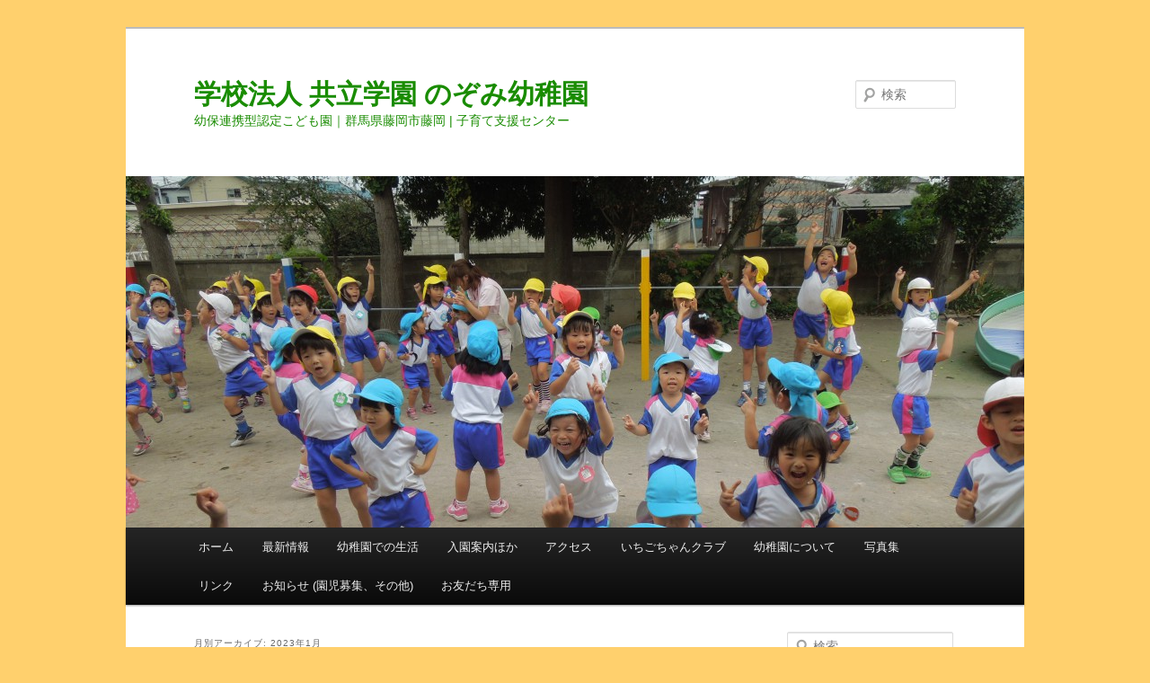

--- FILE ---
content_type: text/html; charset=UTF-8
request_url: http://nozomi-kdg.ed.jp/2023/01/
body_size: 51574
content:
<!DOCTYPE html>
<!--[if IE 6]>
<html id="ie6" lang="ja">
<![endif]-->
<!--[if IE 7]>
<html id="ie7" lang="ja">
<![endif]-->
<!--[if IE 8]>
<html id="ie8" lang="ja">
<![endif]-->
<!--[if !(IE 6) | !(IE 7) | !(IE 8)  ]><!-->
<html lang="ja">
<!--<![endif]-->
<head>
<meta charset="UTF-8" />
<meta name="viewport" content="width=device-width" />
<title>1月 | 2023 | 学校法人 共立学園 のぞみ幼稚園</title>
<link rel="profile" href="http://gmpg.org/xfn/11" />
<link rel="stylesheet" type="text/css" media="all" href="http://nozomi-kdg.ed.jp/wp-content/themes/twentyeleven/style.css" />
<link rel="pingback" href="http://nozomi-kdg.ed.jp/xmlrpc.php" />
<!--[if lt IE 9]>
<script src="http://nozomi-kdg.ed.jp/wp-content/themes/twentyeleven/js/html5.js" type="text/javascript"></script>
<![endif]-->
<link rel="alternate" type="application/rss+xml" title="学校法人 共立学園 のぞみ幼稚園 &raquo; フィード" href="http://nozomi-kdg.ed.jp/feed/" />
<link rel="alternate" type="application/rss+xml" title="学校法人 共立学園 のぞみ幼稚園 &raquo; コメントフィード" href="http://nozomi-kdg.ed.jp/comments/feed/" />
<link rel="EditURI" type="application/rsd+xml" title="RSD" href="http://nozomi-kdg.ed.jp/xmlrpc.php?rsd" />
<link rel="wlwmanifest" type="application/wlwmanifest+xml" href="http://nozomi-kdg.ed.jp/wp-includes/wlwmanifest.xml" /> 
<meta name="generator" content="WordPress 3.5.2" />
<style>.simplemap img{max-width:none !important;padding:0 !important;margin:0 !important;}.staticmap,.staticmap img{max-width:100% !important;height:auto !important;}</style>
	<style>
		/* Link color */
		a,
		#site-title a:focus,
		#site-title a:hover,
		#site-title a:active,
		.entry-title a:hover,
		.entry-title a:focus,
		.entry-title a:active,
		.widget_twentyeleven_ephemera .comments-link a:hover,
		section.recent-posts .other-recent-posts a[rel="bookmark"]:hover,
		section.recent-posts .other-recent-posts .comments-link a:hover,
		.format-image footer.entry-meta a:hover,
		#site-generator a:hover {
			color: #0255d3;
		}
		section.recent-posts .other-recent-posts .comments-link a:hover {
			border-color: #0255d3;
		}
		article.feature-image.small .entry-summary p a:hover,
		.entry-header .comments-link a:hover,
		.entry-header .comments-link a:focus,
		.entry-header .comments-link a:active,
		.feature-slider a.active {
			background-color: #0255d3;
		}
	</style>
	<style type="text/css">.recentcomments a{display:inline !important;padding:0 !important;margin:0 !important;}</style>
	<style type="text/css">
			#site-title a,
		#site-description {
			color: #198c00 !important;
		}
		</style>
	<style type="text/css" id="custom-background-css">
body.custom-background { background-color: #ffd06d; }
</style>
</head>

<body class="archive date custom-background two-column right-sidebar">
<div id="page" class="hfeed">
	<header id="branding" role="banner">
			<hgroup>
				<h1 id="site-title"><span><a href="http://nozomi-kdg.ed.jp/" title="学校法人 共立学園 のぞみ幼稚園" rel="home">学校法人 共立学園 のぞみ幼稚園</a></span></h1>
				<h2 id="site-description">幼保連携型認定こども園｜群馬県藤岡市藤岡 | 子育て支援センター</h2>
			</hgroup>

						<a href="http://nozomi-kdg.ed.jp/">
									<img src="http://nozomi-kdg.ed.jp/wp-content/uploads/2014/03/cropped-0451.jpg" width="1000" height="391" alt="" />
							</a>
			
								<form method="get" id="searchform" action="http://nozomi-kdg.ed.jp/">
		<label for="s" class="assistive-text">検索</label>
		<input type="text" class="field" name="s" id="s" placeholder="検索" />
		<input type="submit" class="submit" name="submit" id="searchsubmit" value="検索" />
	</form>
			
			<nav id="access" role="navigation">
				<h3 class="assistive-text">メインメニュー</h3>
								<div class="skip-link"><a class="assistive-text" href="#content" title="メインコンテンツへ移動">メインコンテンツへ移動</a></div>
				<div class="skip-link"><a class="assistive-text" href="#secondary" title="サブコンテンツへ移動">サブコンテンツへ移動</a></div>
								<div class="menu"><ul><li ><a href="http://nozomi-kdg.ed.jp/" title="ホーム">ホーム</a></li><li class="page_item page-item-2 current_page_parent"><a href="http://nozomi-kdg.ed.jp/sample-page/">最新情報</a></li><li class="page_item page-item-13"><a href="http://nozomi-kdg.ed.jp/%e5%b9%bc%e7%a8%9a%e5%9c%92%e3%81%ae%e4%b8%80%e6%97%a5/">幼稚園での生活</a></li><li class="page_item page-item-12"><a href="http://nozomi-kdg.ed.jp/%e5%85%a5%e5%9c%92%e6%a1%88%e5%86%85/">入園案内ほか</a><ul class='children'><li class="page_item page-item-1798"><a href="http://nozomi-kdg.ed.jp/%e5%85%a5%e5%9c%92%e6%a1%88%e5%86%85/%e5%90%84%e7%a8%ae%e6%9b%b8%e9%a1%9e/">証明書類など</a></li></ul></li><li class="page_item page-item-14"><a href="http://nozomi-kdg.ed.jp/%e3%82%a2%e3%82%af%e3%82%bb%e3%82%b9/">アクセス</a></li><li class="page_item page-item-74"><a href="http://nozomi-kdg.ed.jp/%e3%81%84%e3%81%a1%e3%81%94%e3%81%a1%e3%82%83%e3%82%93%e3%82%af%e3%83%a9%e3%83%96/">いちごちゃんクラブ</a></li><li class="page_item page-item-112"><a href="http://nozomi-kdg.ed.jp/%e3%81%ae%e3%81%9e%e3%81%bf%e5%b9%bc%e7%a8%9a%e5%9c%92%e3%81%ab%e3%81%a4%e3%81%84%e3%81%a6/">幼稚園について</a></li><li class="page_item page-item-217"><a href="http://nozomi-kdg.ed.jp/%e5%86%99%e7%9c%9f%e9%9b%86/">写真集</a><ul class='children'><li class="page_item page-item-409"><a href="http://nozomi-kdg.ed.jp/%e5%86%99%e7%9c%9f%e9%9b%86/%e8%a1%8c%e4%ba%8b%e5%86%99%e7%9c%9f%e9%9b%86/">写真集 Ⅱ</a></li><li class="page_item page-item-17925"><a href="http://nozomi-kdg.ed.jp/%e5%86%99%e7%9c%9f%e9%9b%86/%e2%98%85%e5%b9%b4%e9%95%b7%e3%80%80%e3%82%86%e3%82%8a/">★年長　ゆり</a></li><li class="page_item page-item-420"><a href="http://nozomi-kdg.ed.jp/%e5%86%99%e7%9c%9f%e9%9b%86/%e5%b9%b4%e3%80%80%e4%b8%ad%e3%80%80/">★年中　ひまわり</a></li><li class="page_item page-item-423"><a href="http://nozomi-kdg.ed.jp/%e5%86%99%e7%9c%9f%e9%9b%86/%e5%b9%b4%e3%80%80%e5%b0%8f/">★年少　もも</a></li><li class="page_item page-item-427"><a href="http://nozomi-kdg.ed.jp/%e5%86%99%e7%9c%9f%e9%9b%86/%e3%81%99%e3%81%bf%e3%82%8c%e3%81%90%e3%81%bf/">★２歳児　すみれ</a></li><li class="page_item page-item-10468"><a href="http://nozomi-kdg.ed.jp/%e5%86%99%e7%9c%9f%e9%9b%86/%e2%98%85-0%e3%83%bb1%e6%ad%b3-%e3%81%b2%e3%82%88%e3%81%93/">★ 0・1歳 ひよこ</a></li><li class="page_item page-item-22661"><a href="http://nozomi-kdg.ed.jp/%e5%86%99%e7%9c%9f%e9%9b%86/%e3%81%84%e3%81%a1%e3%81%94%e3%81%a1%e3%82%83%e3%82%93%e3%82%af%e3%83%a9%e3%83%96%ef%bc%882024226%e3%81%8b%e3%82%89%ef%bc%89/">いちごちゃんクラブ</a></li><li class="page_item page-item-573"><a href="http://nozomi-kdg.ed.jp/%e5%86%99%e7%9c%9f%e9%9b%86/%e3%81%84%e3%81%a1%e3%81%94%e3%81%a1%e3%82%83%e3%82%93%e3%82%af%e3%83%a9%e3%83%96/">いちごちゃんクラブ(R6.2.21まで）</a></li><li class="page_item page-item-416"><a href="http://nozomi-kdg.ed.jp/%e5%86%99%e7%9c%9f%e9%9b%86/%e5%b9%b4%e3%80%80%e9%95%b7/">年長　ゆり(R4.3.31まで)</a></li></ul></li><li class="page_item page-item-144"><a href="http://nozomi-kdg.ed.jp/%e3%83%aa%e3%83%b3%e3%82%af/">リンク</a></li><li class="page_item page-item-11170"><a href="http://nozomi-kdg.ed.jp/%e3%81%8a%e7%9f%a5%e3%82%89%e3%81%9b/">お知らせ (園児募集、その他)</a></li><li class="page_item page-item-15087"><a href="http://nozomi-kdg.ed.jp/%e3%81%8a%e5%8f%8b%e3%81%a0%e3%81%a1%e5%b0%82%e7%94%a8/">お友だち専用</a></li></ul></div>
			</nav><!-- #access -->
	</header><!-- #branding -->


	<div id="main">

		<section id="primary">
			<div id="content" role="main">

			
				<header class="page-header">
					<h1 class="page-title">
													月別アーカイブ: <span>2023年1月</span>											</h1>
				</header>

						<nav id="nav-above">
			<h3 class="assistive-text">投稿ナビゲーション</h3>
			<div class="nav-previous"><a href="http://nozomi-kdg.ed.jp/2023/01/page/2/" ><span class="meta-nav">&larr;</span> 古い投稿</a></div>
			<div class="nav-next"></div>
		</nav><!-- #nav-above -->
	
								
					
	<article id="post-19827" class="post-19827 post type-post status-publish format-standard hentry category-10">
		<header class="entry-header">
						<h1 class="entry-title"><a href="http://nozomi-kdg.ed.jp/2023/01/31/131%e3%80%80%e7%b5%a6%e9%a3%9f/" title="1/31　給食 へのパーマリンク" rel="bookmark">1/31　給食</a></h1>
			
						<div class="entry-meta">
				<span class="sep">投稿日時: </span><a href="http://nozomi-kdg.ed.jp/2023/01/31/131%e3%80%80%e7%b5%a6%e9%a3%9f/" title="5:31 PM" rel="bookmark"><time class="entry-date" datetime="2023-01-31T17:31:04+00:00">2023年1月31日</time></a><span class="by-author"> <span class="sep"> 投稿者: </span> <span class="author vcard"><a class="url fn n" href="http://nozomi-kdg.ed.jp/author/itteam/" title="編集者IT の投稿をすべて表示" rel="author">編集者IT</a></span></span>			</div><!-- .entry-meta -->
			
					</header><!-- .entry-header -->

				<div class="entry-content">
			<p><a href="http://nozomi-kdg.ed.jp/wp-content/uploads/2023/01/1-31.jpg"><img class="alignleft size-medium wp-image-19828" alt="1-31" src="http://nozomi-kdg.ed.jp/wp-content/uploads/2023/01/1-31-300x225.jpg" width="300" height="225" /></a> <a href="http://nozomi-kdg.ed.jp/wp-content/uploads/2023/01/1-31-1.jpg"><img class="alignleft size-medium wp-image-19829" alt="1-31-1" src="http://nozomi-kdg.ed.jp/wp-content/uploads/2023/01/1-31-1-300x225.jpg" width="300" height="225" /></a></p>
					</div><!-- .entry-content -->
		
		<footer class="entry-meta">
												<span class="cat-links">
				<span class="entry-utility-prep entry-utility-prep-cat-links">カテゴリー:</span> <a href="http://nozomi-kdg.ed.jp/category/%e4%bb%8a%e6%97%a5%e3%81%ae%e5%87%ba%e6%9d%a5%e4%ba%8b/" title="今日の出来事 の投稿をすべて表示" rel="category tag">今日の出来事</a>			</span>
															
			
					</footer><!-- .entry-meta -->
	</article><!-- #post-19827 -->

				
					
	<article id="post-19823" class="post-19823 post type-post status-publish format-standard hentry category-10">
		<header class="entry-header">
						<h1 class="entry-title"><a href="http://nozomi-kdg.ed.jp/2023/01/30/130%e3%80%80%e7%b5%a6%e9%a3%9f/" title="1/30　給食 へのパーマリンク" rel="bookmark">1/30　給食</a></h1>
			
						<div class="entry-meta">
				<span class="sep">投稿日時: </span><a href="http://nozomi-kdg.ed.jp/2023/01/30/130%e3%80%80%e7%b5%a6%e9%a3%9f/" title="5:24 PM" rel="bookmark"><time class="entry-date" datetime="2023-01-30T17:24:38+00:00">2023年1月30日</time></a><span class="by-author"> <span class="sep"> 投稿者: </span> <span class="author vcard"><a class="url fn n" href="http://nozomi-kdg.ed.jp/author/itteam/" title="編集者IT の投稿をすべて表示" rel="author">編集者IT</a></span></span>			</div><!-- .entry-meta -->
			
					</header><!-- .entry-header -->

				<div class="entry-content">
			<p><a href="http://nozomi-kdg.ed.jp/wp-content/uploads/2023/01/1-30.jpg"><img class="alignleft size-medium wp-image-19824" alt="1-30" src="http://nozomi-kdg.ed.jp/wp-content/uploads/2023/01/1-30-300x225.jpg" width="300" height="225" /></a> <a href="http://nozomi-kdg.ed.jp/wp-content/uploads/2023/01/1-30-1.jpg"><img class="alignleft size-medium wp-image-19825" alt="1-30-1" src="http://nozomi-kdg.ed.jp/wp-content/uploads/2023/01/1-30-1-300x225.jpg" width="300" height="225" /></a></p>
					</div><!-- .entry-content -->
		
		<footer class="entry-meta">
												<span class="cat-links">
				<span class="entry-utility-prep entry-utility-prep-cat-links">カテゴリー:</span> <a href="http://nozomi-kdg.ed.jp/category/%e4%bb%8a%e6%97%a5%e3%81%ae%e5%87%ba%e6%9d%a5%e4%ba%8b/" title="今日の出来事 の投稿をすべて表示" rel="category tag">今日の出来事</a>			</span>
															
			
					</footer><!-- .entry-meta -->
	</article><!-- #post-19823 -->

				
					
	<article id="post-19819" class="post-19819 post type-post status-publish format-standard hentry category-10">
		<header class="entry-header">
						<h1 class="entry-title"><a href="http://nozomi-kdg.ed.jp/2023/01/27/127-%e7%b5%a6%e9%a3%9f-2/" title="1/27 給食 へのパーマリンク" rel="bookmark">1/27 給食</a></h1>
			
						<div class="entry-meta">
				<span class="sep">投稿日時: </span><a href="http://nozomi-kdg.ed.jp/2023/01/27/127-%e7%b5%a6%e9%a3%9f-2/" title="5:54 PM" rel="bookmark"><time class="entry-date" datetime="2023-01-27T17:54:53+00:00">2023年1月27日</time></a><span class="by-author"> <span class="sep"> 投稿者: </span> <span class="author vcard"><a class="url fn n" href="http://nozomi-kdg.ed.jp/author/itteam/" title="編集者IT の投稿をすべて表示" rel="author">編集者IT</a></span></span>			</div><!-- .entry-meta -->
			
					</header><!-- .entry-header -->

				<div class="entry-content">
			<p><a href="http://nozomi-kdg.ed.jp/wp-content/uploads/2023/01/1-27.jpg"><img class="alignleft size-medium wp-image-19820" alt="1-27" src="http://nozomi-kdg.ed.jp/wp-content/uploads/2023/01/1-27-300x225.jpg" width="300" height="225" /></a> <a href="http://nozomi-kdg.ed.jp/wp-content/uploads/2023/01/1-27-1.jpg"><img class="alignleft size-medium wp-image-19821" alt="1-27-1" src="http://nozomi-kdg.ed.jp/wp-content/uploads/2023/01/1-27-1-300x225.jpg" width="300" height="225" /></a></p>
					</div><!-- .entry-content -->
		
		<footer class="entry-meta">
												<span class="cat-links">
				<span class="entry-utility-prep entry-utility-prep-cat-links">カテゴリー:</span> <a href="http://nozomi-kdg.ed.jp/category/%e4%bb%8a%e6%97%a5%e3%81%ae%e5%87%ba%e6%9d%a5%e4%ba%8b/" title="今日の出来事 の投稿をすべて表示" rel="category tag">今日の出来事</a>			</span>
															
			
					</footer><!-- .entry-meta -->
	</article><!-- #post-19819 -->

				
					
	<article id="post-19808" class="post-19808 post type-post status-publish format-standard hentry category-10">
		<header class="entry-header">
						<h1 class="entry-title"><a href="http://nozomi-kdg.ed.jp/2023/01/26/126-%e7%b5%a6%e9%a3%9f/" title="1/26 給食 へのパーマリンク" rel="bookmark">1/26 給食</a></h1>
			
						<div class="entry-meta">
				<span class="sep">投稿日時: </span><a href="http://nozomi-kdg.ed.jp/2023/01/26/126-%e7%b5%a6%e9%a3%9f/" title="4:45 PM" rel="bookmark"><time class="entry-date" datetime="2023-01-26T16:45:00+00:00">2023年1月26日</time></a><span class="by-author"> <span class="sep"> 投稿者: </span> <span class="author vcard"><a class="url fn n" href="http://nozomi-kdg.ed.jp/author/itteam/" title="編集者IT の投稿をすべて表示" rel="author">編集者IT</a></span></span>			</div><!-- .entry-meta -->
			
					</header><!-- .entry-header -->

				<div class="entry-content">
			<p><a href="http://nozomi-kdg.ed.jp/wp-content/uploads/2023/01/1-26.jpg"><img class="alignleft size-medium wp-image-19809" alt="1-26" src="http://nozomi-kdg.ed.jp/wp-content/uploads/2023/01/1-26-300x225.jpg" width="300" height="225" /></a> <a href="http://nozomi-kdg.ed.jp/wp-content/uploads/2023/01/1-26-1.jpg"><img class="alignleft size-medium wp-image-19810" alt="1-26-1" src="http://nozomi-kdg.ed.jp/wp-content/uploads/2023/01/1-26-1-300x225.jpg" width="300" height="225" /></a></p>
					</div><!-- .entry-content -->
		
		<footer class="entry-meta">
												<span class="cat-links">
				<span class="entry-utility-prep entry-utility-prep-cat-links">カテゴリー:</span> <a href="http://nozomi-kdg.ed.jp/category/%e4%bb%8a%e6%97%a5%e3%81%ae%e5%87%ba%e6%9d%a5%e4%ba%8b/" title="今日の出来事 の投稿をすべて表示" rel="category tag">今日の出来事</a>			</span>
															
			
					</footer><!-- .entry-meta -->
	</article><!-- #post-19808 -->

				
					
	<article id="post-19801" class="post-19801 post type-post status-publish format-standard hentry category-10">
		<header class="entry-header">
						<h1 class="entry-title"><a href="http://nozomi-kdg.ed.jp/2023/01/26/%e3%81%8a%e5%ba%97%e5%b1%8b%e3%81%95%e3%82%93%e3%81%94%e3%81%a3%e3%81%93%ef%bd%9e%e3%81%84%e3%81%a1%e3%81%94%e3%81%a1%e3%82%83%e3%82%93%e3%82%af%e3%83%a9%e3%83%96%ef%bd%9e-2/" title="お店屋さんごっこ～いちごちゃんクラブ～ へのパーマリンク" rel="bookmark">お店屋さんごっこ～いちごちゃんクラブ～</a></h1>
			
						<div class="entry-meta">
				<span class="sep">投稿日時: </span><a href="http://nozomi-kdg.ed.jp/2023/01/26/%e3%81%8a%e5%ba%97%e5%b1%8b%e3%81%95%e3%82%93%e3%81%94%e3%81%a3%e3%81%93%ef%bd%9e%e3%81%84%e3%81%a1%e3%81%94%e3%81%a1%e3%82%83%e3%82%93%e3%82%af%e3%83%a9%e3%83%96%ef%bd%9e-2/" title="4:06 PM" rel="bookmark"><time class="entry-date" datetime="2023-01-26T16:06:23+00:00">2023年1月26日</time></a><span class="by-author"> <span class="sep"> 投稿者: </span> <span class="author vcard"><a class="url fn n" href="http://nozomi-kdg.ed.jp/author/itteam/" title="編集者IT の投稿をすべて表示" rel="author">編集者IT</a></span></span>			</div><!-- .entry-meta -->
			
					</header><!-- .entry-header -->

				<div class="entry-content">
			<p>今日も盛り上がりました！！<br />大成功～★<br /><a href="http://nozomi-kdg.ed.jp/wp-content/uploads/2023/01/お店１2.jpg"><img class="alignleft size-medium wp-image-19802" alt="お店１" src="http://nozomi-kdg.ed.jp/wp-content/uploads/2023/01/お店１2-300x225.jpg" width="300" height="225" /></a><a href="http://nozomi-kdg.ed.jp/wp-content/uploads/2023/01/お店２1.jpg"><img class="alignleft size-medium wp-image-19803" alt="お店２" src="http://nozomi-kdg.ed.jp/wp-content/uploads/2023/01/お店２1-300x225.jpg" width="300" height="225" /></a><a href="http://nozomi-kdg.ed.jp/wp-content/uploads/2023/01/お店３1.jpg"><img class="alignleft size-medium wp-image-19804" alt="お店３" src="http://nozomi-kdg.ed.jp/wp-content/uploads/2023/01/お店３1-300x225.jpg" width="300" height="225" /></a><a href="http://nozomi-kdg.ed.jp/wp-content/uploads/2023/01/お店４1.jpg"><img class="alignleft size-medium wp-image-19805" alt="お店４" src="http://nozomi-kdg.ed.jp/wp-content/uploads/2023/01/お店４1-300x225.jpg" width="300" height="225" /></a><a href="http://nozomi-kdg.ed.jp/wp-content/uploads/2023/01/お店５1.jpg"><img class="alignleft size-medium wp-image-19806" alt="お店５" src="http://nozomi-kdg.ed.jp/wp-content/uploads/2023/01/お店５1-300x225.jpg" width="300" height="225" /></a></p>
					</div><!-- .entry-content -->
		
		<footer class="entry-meta">
												<span class="cat-links">
				<span class="entry-utility-prep entry-utility-prep-cat-links">カテゴリー:</span> <a href="http://nozomi-kdg.ed.jp/category/%e4%bb%8a%e6%97%a5%e3%81%ae%e5%87%ba%e6%9d%a5%e4%ba%8b/" title="今日の出来事 の投稿をすべて表示" rel="category tag">今日の出来事</a>			</span>
															
			
					</footer><!-- .entry-meta -->
	</article><!-- #post-19801 -->

				
					
	<article id="post-19779" class="post-19779 post type-post status-publish format-standard hentry category-10">
		<header class="entry-header">
						<h1 class="entry-title"><a href="http://nozomi-kdg.ed.jp/2023/01/25/125-%e7%b5%a6%e9%a3%9f/" title="1/25 給食 へのパーマリンク" rel="bookmark">1/25 給食</a></h1>
			
						<div class="entry-meta">
				<span class="sep">投稿日時: </span><a href="http://nozomi-kdg.ed.jp/2023/01/25/125-%e7%b5%a6%e9%a3%9f/" title="5:05 PM" rel="bookmark"><time class="entry-date" datetime="2023-01-25T17:05:37+00:00">2023年1月25日</time></a><span class="by-author"> <span class="sep"> 投稿者: </span> <span class="author vcard"><a class="url fn n" href="http://nozomi-kdg.ed.jp/author/itteam/" title="編集者IT の投稿をすべて表示" rel="author">編集者IT</a></span></span>			</div><!-- .entry-meta -->
			
					</header><!-- .entry-header -->

				<div class="entry-content">
			<p><a href="http://nozomi-kdg.ed.jp/wp-content/uploads/2023/01/1-25.jpg"><img class="alignleft size-medium wp-image-19780" alt="1-25" src="http://nozomi-kdg.ed.jp/wp-content/uploads/2023/01/1-25-300x225.jpg" width="300" height="225" /></a> <a href="http://nozomi-kdg.ed.jp/wp-content/uploads/2023/01/1-25-1.jpg"><img class="alignleft size-medium wp-image-19781" alt="1-25-1" src="http://nozomi-kdg.ed.jp/wp-content/uploads/2023/01/1-25-1-300x225.jpg" width="300" height="225" /></a></p>
					</div><!-- .entry-content -->
		
		<footer class="entry-meta">
												<span class="cat-links">
				<span class="entry-utility-prep entry-utility-prep-cat-links">カテゴリー:</span> <a href="http://nozomi-kdg.ed.jp/category/%e4%bb%8a%e6%97%a5%e3%81%ae%e5%87%ba%e6%9d%a5%e4%ba%8b/" title="今日の出来事 の投稿をすべて表示" rel="category tag">今日の出来事</a>			</span>
															
			
					</footer><!-- .entry-meta -->
	</article><!-- #post-19779 -->

				
					
	<article id="post-19769" class="post-19769 post type-post status-publish format-standard hentry category-10">
		<header class="entry-header">
						<h1 class="entry-title"><a href="http://nozomi-kdg.ed.jp/2023/01/25/%e3%81%8a%e5%ba%97%e5%b1%8b%e3%81%95%e3%82%93%e3%81%94%e3%81%a3%e3%81%93%e2%99%aa-2/" title="お店屋さんごっこ♪ へのパーマリンク" rel="bookmark">お店屋さんごっこ♪</a></h1>
			
						<div class="entry-meta">
				<span class="sep">投稿日時: </span><a href="http://nozomi-kdg.ed.jp/2023/01/25/%e3%81%8a%e5%ba%97%e5%b1%8b%e3%81%95%e3%82%93%e3%81%94%e3%81%a3%e3%81%93%e2%99%aa-2/" title="1:13 PM" rel="bookmark"><time class="entry-date" datetime="2023-01-25T13:13:58+00:00">2023年1月25日</time></a><span class="by-author"> <span class="sep"> 投稿者: </span> <span class="author vcard"><a class="url fn n" href="http://nozomi-kdg.ed.jp/author/itteam/" title="編集者IT の投稿をすべて表示" rel="author">編集者IT</a></span></span>			</div><!-- .entry-meta -->
			
					</header><!-- .entry-header -->

				<div class="entry-content">
			<p>楽しくお買い物ができたかな？<br />年長さんありがとう！！ご苦労さまでした！！<br />明日はいちごちゃんクラブのお店屋さんを開店します(^^♪<br /><a href="http://nozomi-kdg.ed.jp/wp-content/uploads/2023/01/店３.jpg"><img class="alignleft size-medium wp-image-19770" alt="店３" src="http://nozomi-kdg.ed.jp/wp-content/uploads/2023/01/店３-300x225.jpg" width="300" height="225" /></a><a href="http://nozomi-kdg.ed.jp/wp-content/uploads/2023/01/店１.jpg"><img class="alignleft size-medium wp-image-19771" alt="店１" src="http://nozomi-kdg.ed.jp/wp-content/uploads/2023/01/店１-300x225.jpg" width="300" height="225" /></a><a href="http://nozomi-kdg.ed.jp/wp-content/uploads/2023/01/店２.jpg"><img class="alignleft size-medium wp-image-19772" alt="店２" src="http://nozomi-kdg.ed.jp/wp-content/uploads/2023/01/店２-300x225.jpg" width="300" height="225" /></a><a href="http://nozomi-kdg.ed.jp/wp-content/uploads/2023/01/店４.jpg"><img class="alignleft size-medium wp-image-19773" alt="店４" src="http://nozomi-kdg.ed.jp/wp-content/uploads/2023/01/店４-225x300.jpg" width="225" height="300" /></a><a href="http://nozomi-kdg.ed.jp/wp-content/uploads/2023/01/店５.jpg"><img class="alignleft size-medium wp-image-19774" alt="店５" src="http://nozomi-kdg.ed.jp/wp-content/uploads/2023/01/店５-225x300.jpg" width="225" height="300" /></a><a href="http://nozomi-kdg.ed.jp/wp-content/uploads/2023/01/店６.jpg"><img class="alignleft size-medium wp-image-19775" alt="店６" src="http://nozomi-kdg.ed.jp/wp-content/uploads/2023/01/店６-300x225.jpg" width="300" height="225" /></a><a href="http://nozomi-kdg.ed.jp/wp-content/uploads/2023/01/店７.jpg"><img class="alignleft size-medium wp-image-19776" alt="店７" src="http://nozomi-kdg.ed.jp/wp-content/uploads/2023/01/店７-300x225.jpg" width="300" height="225" /></a></p>
					</div><!-- .entry-content -->
		
		<footer class="entry-meta">
												<span class="cat-links">
				<span class="entry-utility-prep entry-utility-prep-cat-links">カテゴリー:</span> <a href="http://nozomi-kdg.ed.jp/category/%e4%bb%8a%e6%97%a5%e3%81%ae%e5%87%ba%e6%9d%a5%e4%ba%8b/" title="今日の出来事 の投稿をすべて表示" rel="category tag">今日の出来事</a>			</span>
															
			
					</footer><!-- .entry-meta -->
	</article><!-- #post-19769 -->

				
					
	<article id="post-19751" class="post-19751 post type-post status-publish format-standard hentry category-10">
		<header class="entry-header">
						<h1 class="entry-title"><a href="http://nozomi-kdg.ed.jp/2023/01/25/%e3%81%8a%e5%ba%97%e5%b1%8b%e3%81%95%e3%82%93%e3%81%94%e3%81%a3%e3%81%93%e6%ba%96%e5%82%99/" title="お店屋さんごっこ準備 へのパーマリンク" rel="bookmark">お店屋さんごっこ準備</a></h1>
			
						<div class="entry-meta">
				<span class="sep">投稿日時: </span><a href="http://nozomi-kdg.ed.jp/2023/01/25/%e3%81%8a%e5%ba%97%e5%b1%8b%e3%81%95%e3%82%93%e3%81%94%e3%81%a3%e3%81%93%e6%ba%96%e5%82%99/" title="8:15 AM" rel="bookmark"><time class="entry-date" datetime="2023-01-25T08:15:48+00:00">2023年1月25日</time></a><span class="by-author"> <span class="sep"> 投稿者: </span> <span class="author vcard"><a class="url fn n" href="http://nozomi-kdg.ed.jp/author/itteam/" title="編集者IT の投稿をすべて表示" rel="author">編集者IT</a></span></span>			</div><!-- .entry-meta -->
			
					</header><!-- .entry-header -->

				<div class="entry-content">
			<p>年長組が張り切って準備をしてくれました！<br />どんなお店屋さんになるのでしょうか？楽しみです♪<br /><a href="http://nozomi-kdg.ed.jp/wp-content/uploads/2023/01/お店７.jpg"><img class="alignleft size-medium wp-image-19753" alt="お店７" src="http://nozomi-kdg.ed.jp/wp-content/uploads/2023/01/お店７-300x225.jpg" width="300" height="225" /></a><a href="http://nozomi-kdg.ed.jp/wp-content/uploads/2023/01/お店８.jpg"><img class="alignleft size-medium wp-image-19754" alt="お店８" src="http://nozomi-kdg.ed.jp/wp-content/uploads/2023/01/お店８-300x225.jpg" width="300" height="225" /></a><a href="http://nozomi-kdg.ed.jp/wp-content/uploads/2023/01/お店６.jpg"><img class="alignleft size-medium wp-image-19755" alt="お店６" src="http://nozomi-kdg.ed.jp/wp-content/uploads/2023/01/お店６-300x225.jpg" width="300" height="225" /></a><a href="http://nozomi-kdg.ed.jp/wp-content/uploads/2023/01/お店５.jpg"><img class="alignleft size-medium wp-image-19756" alt="お店５" src="http://nozomi-kdg.ed.jp/wp-content/uploads/2023/01/お店５-300x225.jpg" width="300" height="225" /></a><a href="http://nozomi-kdg.ed.jp/wp-content/uploads/2023/01/お店１1.jpg"><img class="alignleft size-medium wp-image-19757" alt="お店１" src="http://nozomi-kdg.ed.jp/wp-content/uploads/2023/01/お店１1-300x225.jpg" width="300" height="225" /></a><a href="http://nozomi-kdg.ed.jp/wp-content/uploads/2023/01/お店２.jpg"><img class="alignleft size-medium wp-image-19758" alt="お店２" src="http://nozomi-kdg.ed.jp/wp-content/uploads/2023/01/お店２-300x225.jpg" width="300" height="225" /></a><a href="http://nozomi-kdg.ed.jp/wp-content/uploads/2023/01/お店３.jpg"><img class="alignleft size-medium wp-image-19759" alt="お店３" src="http://nozomi-kdg.ed.jp/wp-content/uploads/2023/01/お店３-300x225.jpg" width="300" height="225" /></a><a href="http://nozomi-kdg.ed.jp/wp-content/uploads/2023/01/お店４.jpg"><img class="alignleft size-medium wp-image-19760" alt="お店４" src="http://nozomi-kdg.ed.jp/wp-content/uploads/2023/01/お店４-300x225.jpg" width="300" height="225" /></a></p>
					</div><!-- .entry-content -->
		
		<footer class="entry-meta">
												<span class="cat-links">
				<span class="entry-utility-prep entry-utility-prep-cat-links">カテゴリー:</span> <a href="http://nozomi-kdg.ed.jp/category/%e4%bb%8a%e6%97%a5%e3%81%ae%e5%87%ba%e6%9d%a5%e4%ba%8b/" title="今日の出来事 の投稿をすべて表示" rel="category tag">今日の出来事</a>			</span>
															
			
					</footer><!-- .entry-meta -->
	</article><!-- #post-19751 -->

				
					
	<article id="post-19747" class="post-19747 post type-post status-publish format-standard hentry category-10">
		<header class="entry-header">
						<h1 class="entry-title"><a href="http://nozomi-kdg.ed.jp/2023/01/24/124%e3%80%80%e7%b5%a6%e9%a3%9f/" title="1/24　給食 へのパーマリンク" rel="bookmark">1/24　給食</a></h1>
			
						<div class="entry-meta">
				<span class="sep">投稿日時: </span><a href="http://nozomi-kdg.ed.jp/2023/01/24/124%e3%80%80%e7%b5%a6%e9%a3%9f/" title="5:36 PM" rel="bookmark"><time class="entry-date" datetime="2023-01-24T17:36:44+00:00">2023年1月24日</time></a><span class="by-author"> <span class="sep"> 投稿者: </span> <span class="author vcard"><a class="url fn n" href="http://nozomi-kdg.ed.jp/author/itteam/" title="編集者IT の投稿をすべて表示" rel="author">編集者IT</a></span></span>			</div><!-- .entry-meta -->
			
					</header><!-- .entry-header -->

				<div class="entry-content">
			<p><a href="http://nozomi-kdg.ed.jp/wp-content/uploads/2023/01/1-24.jpg"><img class="alignleft size-medium wp-image-19748" alt="1-24" src="http://nozomi-kdg.ed.jp/wp-content/uploads/2023/01/1-24-300x225.jpg" width="300" height="225" /></a> <a href="http://nozomi-kdg.ed.jp/wp-content/uploads/2023/01/1-24-1.jpg"><img class="alignleft size-medium wp-image-19749" alt="1-24-1" src="http://nozomi-kdg.ed.jp/wp-content/uploads/2023/01/1-24-1-300x225.jpg" width="300" height="225" /></a></p>
					</div><!-- .entry-content -->
		
		<footer class="entry-meta">
												<span class="cat-links">
				<span class="entry-utility-prep entry-utility-prep-cat-links">カテゴリー:</span> <a href="http://nozomi-kdg.ed.jp/category/%e4%bb%8a%e6%97%a5%e3%81%ae%e5%87%ba%e6%9d%a5%e4%ba%8b/" title="今日の出来事 の投稿をすべて表示" rel="category tag">今日の出来事</a>			</span>
															
			
					</footer><!-- .entry-meta -->
	</article><!-- #post-19747 -->

				
					
	<article id="post-19743" class="post-19743 post type-post status-publish format-standard hentry category-10">
		<header class="entry-header">
						<h1 class="entry-title"><a href="http://nozomi-kdg.ed.jp/2023/01/23/123-%e7%b5%a6%e9%a3%9f/" title="1/23 給食 へのパーマリンク" rel="bookmark">1/23 給食</a></h1>
			
						<div class="entry-meta">
				<span class="sep">投稿日時: </span><a href="http://nozomi-kdg.ed.jp/2023/01/23/123-%e7%b5%a6%e9%a3%9f/" title="6:35 PM" rel="bookmark"><time class="entry-date" datetime="2023-01-23T18:35:11+00:00">2023年1月23日</time></a><span class="by-author"> <span class="sep"> 投稿者: </span> <span class="author vcard"><a class="url fn n" href="http://nozomi-kdg.ed.jp/author/itteam/" title="編集者IT の投稿をすべて表示" rel="author">編集者IT</a></span></span>			</div><!-- .entry-meta -->
			
					</header><!-- .entry-header -->

				<div class="entry-content">
			<p><a href="http://nozomi-kdg.ed.jp/wp-content/uploads/2023/01/1-23.jpg"><img class="alignleft size-medium wp-image-19744" alt="1-23" src="http://nozomi-kdg.ed.jp/wp-content/uploads/2023/01/1-23-300x225.jpg" width="300" height="225" /></a> <a href="http://nozomi-kdg.ed.jp/wp-content/uploads/2023/01/1-23-1.jpg"><img class="alignleft size-medium wp-image-19745" alt="1-23-1" src="http://nozomi-kdg.ed.jp/wp-content/uploads/2023/01/1-23-1-300x225.jpg" width="300" height="225" /></a></p>
					</div><!-- .entry-content -->
		
		<footer class="entry-meta">
												<span class="cat-links">
				<span class="entry-utility-prep entry-utility-prep-cat-links">カテゴリー:</span> <a href="http://nozomi-kdg.ed.jp/category/%e4%bb%8a%e6%97%a5%e3%81%ae%e5%87%ba%e6%9d%a5%e4%ba%8b/" title="今日の出来事 の投稿をすべて表示" rel="category tag">今日の出来事</a>			</span>
															
			
					</footer><!-- .entry-meta -->
	</article><!-- #post-19743 -->

				
						<nav id="nav-below">
			<h3 class="assistive-text">投稿ナビゲーション</h3>
			<div class="nav-previous"><a href="http://nozomi-kdg.ed.jp/2023/01/page/2/" ><span class="meta-nav">&larr;</span> 古い投稿</a></div>
			<div class="nav-next"></div>
		</nav><!-- #nav-above -->
	
			
			</div><!-- #content -->
		</section><!-- #primary -->

		<div id="secondary" class="widget-area" role="complementary">
			<aside id="search-2" class="widget widget_search">	<form method="get" id="searchform" action="http://nozomi-kdg.ed.jp/">
		<label for="s" class="assistive-text">検索</label>
		<input type="text" class="field" name="s" id="s" placeholder="検索" />
		<input type="submit" class="submit" name="submit" id="searchsubmit" value="検索" />
	</form>
</aside>		<aside id="recent-posts-2" class="widget widget_recent_entries">		<h3 class="widget-title">最近の投稿</h3>		<ul>
					<li>
				<a href="http://nozomi-kdg.ed.jp/2026/01/30/%ef%bc%91%ef%bc%93%ef%bc%90%e3%80%80%e7%b5%a6%e9%a3%9f-2/" title="１/３０　給食">１/３０　給食</a>
						</li>
					<li>
				<a href="http://nozomi-kdg.ed.jp/2026/01/29/%ef%bc%91%ef%bc%92%ef%bc%99%e3%80%80%e7%b5%a6%e9%a3%9f-4/" title="１/２９　給食">１/２９　給食</a>
						</li>
					<li>
				<a href="http://nozomi-kdg.ed.jp/2026/01/28/%ef%bc%91%ef%bc%92%ef%bc%98%e3%80%80%e7%b5%a6%e9%a3%9f/" title="１/２８　給食">１/２８　給食</a>
						</li>
					<li>
				<a href="http://nozomi-kdg.ed.jp/2026/01/27/%ef%bc%91%ef%bc%92%ef%bc%97%e3%80%80%e7%b5%a6%e9%a3%9f/" title="１/２７　給食">１/２７　給食</a>
						</li>
					<li>
				<a href="http://nozomi-kdg.ed.jp/2026/01/27/%e3%81%8a%e5%ba%97%e5%b1%8b%e3%81%95%e3%82%93%e3%81%94%e3%81%a3%e3%81%93%e2%99%aa-3/" title="お店屋さんごっこ♪">お店屋さんごっこ♪</a>
						</li>
				</ul>
		</aside><aside id="recent-comments-2" class="widget widget_recent_comments"><h3 class="widget-title">最近のコメント</h3><ul id="recentcomments"></ul></aside><aside id="archives-2" class="widget widget_archive"><h3 class="widget-title">アーカイブ</h3>		<ul>
			<li><a href='http://nozomi-kdg.ed.jp/2026/01/' title='2026年1月'>2026年1月</a></li>
	<li><a href='http://nozomi-kdg.ed.jp/2025/12/' title='2025年12月'>2025年12月</a></li>
	<li><a href='http://nozomi-kdg.ed.jp/2025/11/' title='2025年11月'>2025年11月</a></li>
	<li><a href='http://nozomi-kdg.ed.jp/2025/10/' title='2025年10月'>2025年10月</a></li>
	<li><a href='http://nozomi-kdg.ed.jp/2025/09/' title='2025年9月'>2025年9月</a></li>
	<li><a href='http://nozomi-kdg.ed.jp/2025/08/' title='2025年8月'>2025年8月</a></li>
	<li><a href='http://nozomi-kdg.ed.jp/2025/07/' title='2025年7月'>2025年7月</a></li>
	<li><a href='http://nozomi-kdg.ed.jp/2025/06/' title='2025年6月'>2025年6月</a></li>
	<li><a href='http://nozomi-kdg.ed.jp/2025/05/' title='2025年5月'>2025年5月</a></li>
	<li><a href='http://nozomi-kdg.ed.jp/2025/04/' title='2025年4月'>2025年4月</a></li>
	<li><a href='http://nozomi-kdg.ed.jp/2025/03/' title='2025年3月'>2025年3月</a></li>
	<li><a href='http://nozomi-kdg.ed.jp/2025/02/' title='2025年2月'>2025年2月</a></li>
	<li><a href='http://nozomi-kdg.ed.jp/2025/01/' title='2025年1月'>2025年1月</a></li>
	<li><a href='http://nozomi-kdg.ed.jp/2024/12/' title='2024年12月'>2024年12月</a></li>
	<li><a href='http://nozomi-kdg.ed.jp/2024/11/' title='2024年11月'>2024年11月</a></li>
	<li><a href='http://nozomi-kdg.ed.jp/2024/10/' title='2024年10月'>2024年10月</a></li>
	<li><a href='http://nozomi-kdg.ed.jp/2024/09/' title='2024年9月'>2024年9月</a></li>
	<li><a href='http://nozomi-kdg.ed.jp/2024/07/' title='2024年7月'>2024年7月</a></li>
	<li><a href='http://nozomi-kdg.ed.jp/2024/06/' title='2024年6月'>2024年6月</a></li>
	<li><a href='http://nozomi-kdg.ed.jp/2024/05/' title='2024年5月'>2024年5月</a></li>
	<li><a href='http://nozomi-kdg.ed.jp/2024/04/' title='2024年4月'>2024年4月</a></li>
	<li><a href='http://nozomi-kdg.ed.jp/2024/03/' title='2024年3月'>2024年3月</a></li>
	<li><a href='http://nozomi-kdg.ed.jp/2024/02/' title='2024年2月'>2024年2月</a></li>
	<li><a href='http://nozomi-kdg.ed.jp/2024/01/' title='2024年1月'>2024年1月</a></li>
	<li><a href='http://nozomi-kdg.ed.jp/2023/12/' title='2023年12月'>2023年12月</a></li>
	<li><a href='http://nozomi-kdg.ed.jp/2023/11/' title='2023年11月'>2023年11月</a></li>
	<li><a href='http://nozomi-kdg.ed.jp/2023/10/' title='2023年10月'>2023年10月</a></li>
	<li><a href='http://nozomi-kdg.ed.jp/2023/09/' title='2023年9月'>2023年9月</a></li>
	<li><a href='http://nozomi-kdg.ed.jp/2023/08/' title='2023年8月'>2023年8月</a></li>
	<li><a href='http://nozomi-kdg.ed.jp/2023/07/' title='2023年7月'>2023年7月</a></li>
	<li><a href='http://nozomi-kdg.ed.jp/2023/06/' title='2023年6月'>2023年6月</a></li>
	<li><a href='http://nozomi-kdg.ed.jp/2023/05/' title='2023年5月'>2023年5月</a></li>
	<li><a href='http://nozomi-kdg.ed.jp/2023/04/' title='2023年4月'>2023年4月</a></li>
	<li><a href='http://nozomi-kdg.ed.jp/2023/03/' title='2023年3月'>2023年3月</a></li>
	<li><a href='http://nozomi-kdg.ed.jp/2023/02/' title='2023年2月'>2023年2月</a></li>
	<li><a href='http://nozomi-kdg.ed.jp/2023/01/' title='2023年1月'>2023年1月</a></li>
	<li><a href='http://nozomi-kdg.ed.jp/2022/12/' title='2022年12月'>2022年12月</a></li>
	<li><a href='http://nozomi-kdg.ed.jp/2022/11/' title='2022年11月'>2022年11月</a></li>
	<li><a href='http://nozomi-kdg.ed.jp/2022/10/' title='2022年10月'>2022年10月</a></li>
	<li><a href='http://nozomi-kdg.ed.jp/2022/09/' title='2022年9月'>2022年9月</a></li>
	<li><a href='http://nozomi-kdg.ed.jp/2022/08/' title='2022年8月'>2022年8月</a></li>
	<li><a href='http://nozomi-kdg.ed.jp/2022/07/' title='2022年7月'>2022年7月</a></li>
	<li><a href='http://nozomi-kdg.ed.jp/2022/06/' title='2022年6月'>2022年6月</a></li>
	<li><a href='http://nozomi-kdg.ed.jp/2022/05/' title='2022年5月'>2022年5月</a></li>
	<li><a href='http://nozomi-kdg.ed.jp/2022/04/' title='2022年4月'>2022年4月</a></li>
	<li><a href='http://nozomi-kdg.ed.jp/2022/03/' title='2022年3月'>2022年3月</a></li>
	<li><a href='http://nozomi-kdg.ed.jp/2022/02/' title='2022年2月'>2022年2月</a></li>
	<li><a href='http://nozomi-kdg.ed.jp/2022/01/' title='2022年1月'>2022年1月</a></li>
	<li><a href='http://nozomi-kdg.ed.jp/2021/12/' title='2021年12月'>2021年12月</a></li>
	<li><a href='http://nozomi-kdg.ed.jp/2021/11/' title='2021年11月'>2021年11月</a></li>
	<li><a href='http://nozomi-kdg.ed.jp/2021/10/' title='2021年10月'>2021年10月</a></li>
	<li><a href='http://nozomi-kdg.ed.jp/2021/09/' title='2021年9月'>2021年9月</a></li>
	<li><a href='http://nozomi-kdg.ed.jp/2021/08/' title='2021年8月'>2021年8月</a></li>
	<li><a href='http://nozomi-kdg.ed.jp/2021/07/' title='2021年7月'>2021年7月</a></li>
	<li><a href='http://nozomi-kdg.ed.jp/2021/06/' title='2021年6月'>2021年6月</a></li>
	<li><a href='http://nozomi-kdg.ed.jp/2021/05/' title='2021年5月'>2021年5月</a></li>
	<li><a href='http://nozomi-kdg.ed.jp/2021/04/' title='2021年4月'>2021年4月</a></li>
	<li><a href='http://nozomi-kdg.ed.jp/2021/03/' title='2021年3月'>2021年3月</a></li>
	<li><a href='http://nozomi-kdg.ed.jp/2021/02/' title='2021年2月'>2021年2月</a></li>
	<li><a href='http://nozomi-kdg.ed.jp/2021/01/' title='2021年1月'>2021年1月</a></li>
	<li><a href='http://nozomi-kdg.ed.jp/2020/12/' title='2020年12月'>2020年12月</a></li>
	<li><a href='http://nozomi-kdg.ed.jp/2020/11/' title='2020年11月'>2020年11月</a></li>
	<li><a href='http://nozomi-kdg.ed.jp/2020/10/' title='2020年10月'>2020年10月</a></li>
	<li><a href='http://nozomi-kdg.ed.jp/2020/09/' title='2020年9月'>2020年9月</a></li>
	<li><a href='http://nozomi-kdg.ed.jp/2020/08/' title='2020年8月'>2020年8月</a></li>
	<li><a href='http://nozomi-kdg.ed.jp/2020/07/' title='2020年7月'>2020年7月</a></li>
	<li><a href='http://nozomi-kdg.ed.jp/2020/06/' title='2020年6月'>2020年6月</a></li>
	<li><a href='http://nozomi-kdg.ed.jp/2020/05/' title='2020年5月'>2020年5月</a></li>
	<li><a href='http://nozomi-kdg.ed.jp/2020/04/' title='2020年4月'>2020年4月</a></li>
	<li><a href='http://nozomi-kdg.ed.jp/2020/03/' title='2020年3月'>2020年3月</a></li>
	<li><a href='http://nozomi-kdg.ed.jp/2020/02/' title='2020年2月'>2020年2月</a></li>
	<li><a href='http://nozomi-kdg.ed.jp/2020/01/' title='2020年1月'>2020年1月</a></li>
	<li><a href='http://nozomi-kdg.ed.jp/2019/12/' title='2019年12月'>2019年12月</a></li>
	<li><a href='http://nozomi-kdg.ed.jp/2019/11/' title='2019年11月'>2019年11月</a></li>
	<li><a href='http://nozomi-kdg.ed.jp/2019/10/' title='2019年10月'>2019年10月</a></li>
	<li><a href='http://nozomi-kdg.ed.jp/2019/09/' title='2019年9月'>2019年9月</a></li>
	<li><a href='http://nozomi-kdg.ed.jp/2019/08/' title='2019年8月'>2019年8月</a></li>
	<li><a href='http://nozomi-kdg.ed.jp/2019/07/' title='2019年7月'>2019年7月</a></li>
	<li><a href='http://nozomi-kdg.ed.jp/2019/06/' title='2019年6月'>2019年6月</a></li>
	<li><a href='http://nozomi-kdg.ed.jp/2019/05/' title='2019年5月'>2019年5月</a></li>
	<li><a href='http://nozomi-kdg.ed.jp/2019/04/' title='2019年4月'>2019年4月</a></li>
	<li><a href='http://nozomi-kdg.ed.jp/2019/03/' title='2019年3月'>2019年3月</a></li>
	<li><a href='http://nozomi-kdg.ed.jp/2019/02/' title='2019年2月'>2019年2月</a></li>
	<li><a href='http://nozomi-kdg.ed.jp/2019/01/' title='2019年1月'>2019年1月</a></li>
	<li><a href='http://nozomi-kdg.ed.jp/2018/12/' title='2018年12月'>2018年12月</a></li>
	<li><a href='http://nozomi-kdg.ed.jp/2018/11/' title='2018年11月'>2018年11月</a></li>
	<li><a href='http://nozomi-kdg.ed.jp/2018/10/' title='2018年10月'>2018年10月</a></li>
	<li><a href='http://nozomi-kdg.ed.jp/2018/09/' title='2018年9月'>2018年9月</a></li>
	<li><a href='http://nozomi-kdg.ed.jp/2018/08/' title='2018年8月'>2018年8月</a></li>
	<li><a href='http://nozomi-kdg.ed.jp/2018/07/' title='2018年7月'>2018年7月</a></li>
	<li><a href='http://nozomi-kdg.ed.jp/2018/06/' title='2018年6月'>2018年6月</a></li>
	<li><a href='http://nozomi-kdg.ed.jp/2018/05/' title='2018年5月'>2018年5月</a></li>
	<li><a href='http://nozomi-kdg.ed.jp/2018/04/' title='2018年4月'>2018年4月</a></li>
	<li><a href='http://nozomi-kdg.ed.jp/2018/03/' title='2018年3月'>2018年3月</a></li>
	<li><a href='http://nozomi-kdg.ed.jp/2018/02/' title='2018年2月'>2018年2月</a></li>
	<li><a href='http://nozomi-kdg.ed.jp/2018/01/' title='2018年1月'>2018年1月</a></li>
	<li><a href='http://nozomi-kdg.ed.jp/2017/12/' title='2017年12月'>2017年12月</a></li>
	<li><a href='http://nozomi-kdg.ed.jp/2017/11/' title='2017年11月'>2017年11月</a></li>
	<li><a href='http://nozomi-kdg.ed.jp/2017/10/' title='2017年10月'>2017年10月</a></li>
	<li><a href='http://nozomi-kdg.ed.jp/2017/09/' title='2017年9月'>2017年9月</a></li>
	<li><a href='http://nozomi-kdg.ed.jp/2017/08/' title='2017年8月'>2017年8月</a></li>
	<li><a href='http://nozomi-kdg.ed.jp/2017/07/' title='2017年7月'>2017年7月</a></li>
	<li><a href='http://nozomi-kdg.ed.jp/2017/06/' title='2017年6月'>2017年6月</a></li>
	<li><a href='http://nozomi-kdg.ed.jp/2017/05/' title='2017年5月'>2017年5月</a></li>
	<li><a href='http://nozomi-kdg.ed.jp/2017/04/' title='2017年4月'>2017年4月</a></li>
	<li><a href='http://nozomi-kdg.ed.jp/2017/03/' title='2017年3月'>2017年3月</a></li>
	<li><a href='http://nozomi-kdg.ed.jp/2017/02/' title='2017年2月'>2017年2月</a></li>
	<li><a href='http://nozomi-kdg.ed.jp/2017/01/' title='2017年1月'>2017年1月</a></li>
	<li><a href='http://nozomi-kdg.ed.jp/2016/12/' title='2016年12月'>2016年12月</a></li>
	<li><a href='http://nozomi-kdg.ed.jp/2016/11/' title='2016年11月'>2016年11月</a></li>
	<li><a href='http://nozomi-kdg.ed.jp/2016/10/' title='2016年10月'>2016年10月</a></li>
	<li><a href='http://nozomi-kdg.ed.jp/2016/09/' title='2016年9月'>2016年9月</a></li>
	<li><a href='http://nozomi-kdg.ed.jp/2016/08/' title='2016年8月'>2016年8月</a></li>
	<li><a href='http://nozomi-kdg.ed.jp/2016/07/' title='2016年7月'>2016年7月</a></li>
	<li><a href='http://nozomi-kdg.ed.jp/2016/06/' title='2016年6月'>2016年6月</a></li>
	<li><a href='http://nozomi-kdg.ed.jp/2016/05/' title='2016年5月'>2016年5月</a></li>
	<li><a href='http://nozomi-kdg.ed.jp/2016/04/' title='2016年4月'>2016年4月</a></li>
	<li><a href='http://nozomi-kdg.ed.jp/2016/03/' title='2016年3月'>2016年3月</a></li>
	<li><a href='http://nozomi-kdg.ed.jp/2016/02/' title='2016年2月'>2016年2月</a></li>
	<li><a href='http://nozomi-kdg.ed.jp/2016/01/' title='2016年1月'>2016年1月</a></li>
	<li><a href='http://nozomi-kdg.ed.jp/2015/12/' title='2015年12月'>2015年12月</a></li>
	<li><a href='http://nozomi-kdg.ed.jp/2015/11/' title='2015年11月'>2015年11月</a></li>
	<li><a href='http://nozomi-kdg.ed.jp/2015/10/' title='2015年10月'>2015年10月</a></li>
	<li><a href='http://nozomi-kdg.ed.jp/2015/09/' title='2015年9月'>2015年9月</a></li>
	<li><a href='http://nozomi-kdg.ed.jp/2015/08/' title='2015年8月'>2015年8月</a></li>
	<li><a href='http://nozomi-kdg.ed.jp/2015/07/' title='2015年7月'>2015年7月</a></li>
	<li><a href='http://nozomi-kdg.ed.jp/2015/06/' title='2015年6月'>2015年6月</a></li>
	<li><a href='http://nozomi-kdg.ed.jp/2015/05/' title='2015年5月'>2015年5月</a></li>
	<li><a href='http://nozomi-kdg.ed.jp/2015/04/' title='2015年4月'>2015年4月</a></li>
	<li><a href='http://nozomi-kdg.ed.jp/2015/03/' title='2015年3月'>2015年3月</a></li>
	<li><a href='http://nozomi-kdg.ed.jp/2015/02/' title='2015年2月'>2015年2月</a></li>
	<li><a href='http://nozomi-kdg.ed.jp/2015/01/' title='2015年1月'>2015年1月</a></li>
	<li><a href='http://nozomi-kdg.ed.jp/2014/12/' title='2014年12月'>2014年12月</a></li>
	<li><a href='http://nozomi-kdg.ed.jp/2014/11/' title='2014年11月'>2014年11月</a></li>
	<li><a href='http://nozomi-kdg.ed.jp/2014/10/' title='2014年10月'>2014年10月</a></li>
	<li><a href='http://nozomi-kdg.ed.jp/2014/09/' title='2014年9月'>2014年9月</a></li>
	<li><a href='http://nozomi-kdg.ed.jp/2014/08/' title='2014年8月'>2014年8月</a></li>
	<li><a href='http://nozomi-kdg.ed.jp/2014/07/' title='2014年7月'>2014年7月</a></li>
	<li><a href='http://nozomi-kdg.ed.jp/2014/06/' title='2014年6月'>2014年6月</a></li>
	<li><a href='http://nozomi-kdg.ed.jp/2014/05/' title='2014年5月'>2014年5月</a></li>
	<li><a href='http://nozomi-kdg.ed.jp/2014/04/' title='2014年4月'>2014年4月</a></li>
	<li><a href='http://nozomi-kdg.ed.jp/2014/03/' title='2014年3月'>2014年3月</a></li>
	<li><a href='http://nozomi-kdg.ed.jp/2014/02/' title='2014年2月'>2014年2月</a></li>
	<li><a href='http://nozomi-kdg.ed.jp/2014/01/' title='2014年1月'>2014年1月</a></li>
	<li><a href='http://nozomi-kdg.ed.jp/2013/12/' title='2013年12月'>2013年12月</a></li>
	<li><a href='http://nozomi-kdg.ed.jp/2013/11/' title='2013年11月'>2013年11月</a></li>
	<li><a href='http://nozomi-kdg.ed.jp/2013/10/' title='2013年10月'>2013年10月</a></li>
	<li><a href='http://nozomi-kdg.ed.jp/2013/09/' title='2013年9月'>2013年9月</a></li>
	<li><a href='http://nozomi-kdg.ed.jp/2013/08/' title='2013年8月'>2013年8月</a></li>
	<li><a href='http://nozomi-kdg.ed.jp/2013/07/' title='2013年7月'>2013年7月</a></li>
		</ul>
</aside><aside id="categories-2" class="widget widget_categories"><h3 class="widget-title">カテゴリー</h3>		<ul>
	<li class="cat-item cat-item-9"><a href="http://nozomi-kdg.ed.jp/category/%e3%82%ab%e3%83%ac%e3%83%b3%e3%83%80%e3%83%bc/" title="カレンダー に含まれる投稿をすべて表示">カレンダー</a>
</li>
	<li class="cat-item cat-item-7"><a href="http://nozomi-kdg.ed.jp/category/%e3%83%8b%e3%83%a5%e3%83%bc%e3%82%b9/" title="ニュース に含まれる投稿をすべて表示">ニュース</a>
</li>
	<li class="cat-item cat-item-10"><a href="http://nozomi-kdg.ed.jp/category/%e4%bb%8a%e6%97%a5%e3%81%ae%e5%87%ba%e6%9d%a5%e4%ba%8b/" title="今日の出来事 に含まれる投稿をすべて表示">今日の出来事</a>
</li>
	<li class="cat-item cat-item-1"><a href="http://nozomi-kdg.ed.jp/category/%e6%9c%aa%e5%88%86%e9%a1%9e/" title="未分類 に含まれる投稿をすべて表示">未分類</a>
</li>
	<li class="cat-item cat-item-11"><a href="http://nozomi-kdg.ed.jp/category/%e7%b5%a6%e9%a3%9f/" title="給食 に含まれる投稿をすべて表示">給食</a>
</li>
	<li class="cat-item cat-item-8"><a href="http://nozomi-kdg.ed.jp/category/%e8%a1%8c%e4%ba%8b%e4%ba%88%e5%ae%9a/" title="行事予定 に含まれる投稿をすべて表示">行事予定</a>
</li>
		</ul>
</aside><aside id="meta-2" class="widget widget_meta"><h3 class="widget-title">メタ情報</h3>			<ul>
						<li><a href="http://nozomi-kdg.ed.jp/wp-login.php">ログイン</a></li>
			<li><a href="http://nozomi-kdg.ed.jp/feed/" title="このサイトを RSS2.0 で購読">投稿の <abbr title="Really Simple Syndication">RSS</abbr></a></li>
			<li><a href="http://nozomi-kdg.ed.jp/comments/feed/" title="すべての投稿への最新コメントを RSS で購読">コメントの <abbr title="Really Simple Syndication">RSS</abbr></a></li>
			<li><a href="http://ja.wordpress.org/" title="Powered by WordPress, state-of-the-art semantic personal publishing platform.">WordPress.org</a></li>
						</ul>
</aside>		</div><!-- #secondary .widget-area -->

	</div><!-- #main -->

	<footer id="colophon" role="contentinfo">

			

			<div id="site-generator">
								<a href="http://ja.wordpress.org/" title="セマンティックなパブリッシングツール">Proudly powered by WordPress</a>
			</div>
	</footer><!-- #colophon -->
</div><!-- #page -->


</body>
</html>